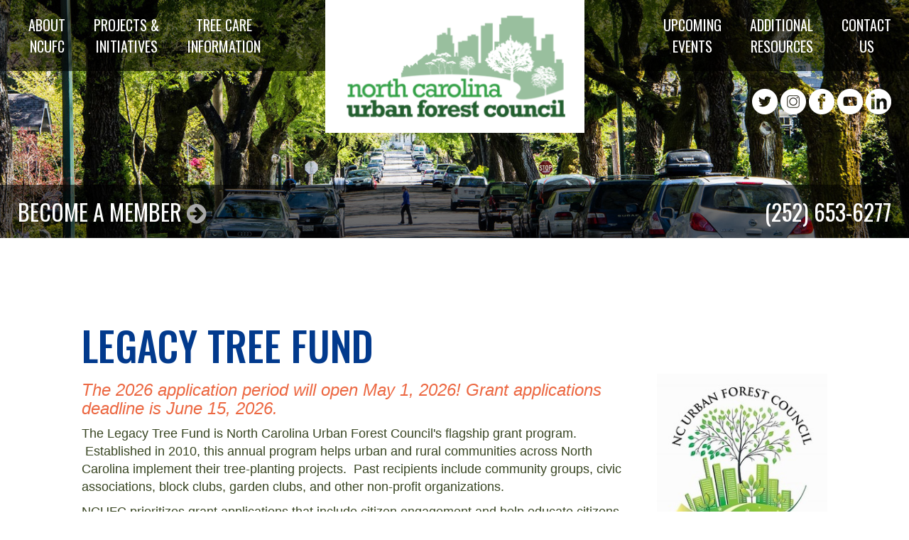

--- FILE ---
content_type: text/html; charset=UTF-8
request_url: https://www.ncufc.org/Legacy-Tree-Fund.php
body_size: 7512
content:
<!--SELECT page_id FROM pages WHERE status=1 AND filename = "Legacy-Tree-Fund.php"-->    <!DOCTYPE html>
    <html lang="en">
    <head>
        <meta http-equiv="Content-Type" content="text/html; charset=UTF-8">
        <meta charset="utf-8">
                <title>Legacy Tree Fund</title>
        <meta name="viewport" content="width=device-width, initial-scale=1">
        <meta name=description content="">
        <meta name=keywords content="">
        <meta name="robots" content="INDEX,FOLLOW">
        <link rel="icon" type="image/png" href="img/favicon.ico">
        <!-- BASE CSS -->
        <link rel="stylesheet" href="https://www.ncufc.org/css/bootstrap.css?16035">
        <link rel="stylesheet" href="https://www.ncufc.org/css/owl.carousel.min.css?99296">
        <link rel="stylesheet" href="https://www.ncufc.org/css/meanmenu.min.css?28745">

        <!-- FONT ICONS -->
        <script src="https://use.fontawesome.com/32b50e469e.js"></script>
        <link href="https://fonts.googleapis.com/css?family=Oswald:300,400,500,600,700" rel="stylesheet">

        <!--   CUSTOM CSS link  -->
                <link rel="stylesheet" href="https://www.ncufc.org/css/style.css?93877">
        <link rel="stylesheet" href="https://www.ncufc.org/css/responsive.css?60241">
                <!-- HTML5 Shim and Respond.js IE8 support of HTML5 elements and media queries -->
        <!-- WARNING: Respond.js doesn't work if you view the page via file:// -->
        <!--[if lt IE 9]>
        <script src="https://oss.maxcdn.com/libs/html5shiv/3.7.0/html5shiv.js"></script>
        <script src="https://oss.maxcdn.com/libs/respond.js/1.4.2/respond.min.js"></script>
        <![endif]-->
        <script type="text/javascript">

  var _gaq = _gaq || [];
  _gaq.push(['_setAccount', 'UA-17849986-37']);
  _gaq.push(['_trackPageLoadTime']);
  _gaq.push(['_trackPageview']);

  (function() {
    var ga = document.createElement('script'); ga.type = 'text/javascript'; ga.async = true;
    ga.src = ('https:' == document.location.protocol ? 'https://ssl' : 'http://www') + '.google-analytics.com/ga.js';
    var s = document.getElementsByTagName('script')[0]; s.parentNode.insertBefore(ga, s);
  })();

</script>    </head>
<body>
    <div id="mobile-nav">
        <nav class="navbar navbar-default">
            <div id="navbar" class="navbar-collapse collapse"><ul class="nav navbar-nav">
                                    <li class="nav_title_main dropdown item-about-ncufc item-1 first"><a class="dropdown-toggle" href="https://www.ncufc.org/About-NCUFC.php">About NCUFC</a>
                                                <ul class="dropdown-menu">
                                                           <li class="item-mission-goals item-1 first"><a href="https://www.ncufc.org/Mission-Goals.php">Mission & Goals</a>                        </li>
                                                           <li class="item-bylaws item-2"><a href="https://www.ncufc.org/bylaws.php">Bylaws</a>                        </li>
                                                           <li class="item-board item-3"><a href="https://www.ncufc.org/Board.php">Board</a>                        </li>
                                                           <li class="item-partners-and-supporters item-4"><a href="https://www.ncufc.org/partners-supports.php">Partners and Supporters</a>                        </li>
                                                           <li class="item-news-press item-5 last"><a href="https://www.ncufc.org/news.php">News & Press</a>                        </li>
                                                    </ul></li> 
                                    <li class="nav_title_main dropdown item-events item-2"><a class="dropdown-toggle" href="https://www.ncufc.org/Events.php">Events</a></li> 
                                    <li class="nav_title_main dropdown item-additional-resources item-3"><a class="dropdown-toggle" href="https://www.ncufc.org/Additional-Resources.php">Additional Resources</a></li> 
                                    <li class="nav_title_main dropdown item-contact-us item-4 last"><a class="dropdown-toggle" href="https://www.ncufc.org/Contact-Us.php">Contact Us</a></li>
                    </ul>            </div>
        </nav>
    </div>
    <div id="mobile-logo">
        <a href="https://www.ncufc.org/"><img src="https://www.ncufc.org/img/logo.png" alt="North Carolina Urban Forest Council" title="North Carolina Urban Forest Council"></a>
    </div>
    <header>
                <div id="sub-hero">
                        <img src="https://www.ncufc.org/uploads/1539094186sub-header.jpg" alt="Legacy Tree Fund" title="Legacy Tree Fund">
        </div>
                <div id="top-header-left">
            <nav class="navbar navbar-default">
                <div id="navbar2" class="navbar-collapse collapse">
                    <ul class="nav navbar-nav">
                        <li class="dropdown">
                            <a href="https://www.ncufc.org/about-ncufc.php" class="dropdown-toggle">ABOUT<br>NCUFC</a>
                            <ul class="dropdown-menu">
                                    <li class=" dropdown item-mission-goals item-1 first"><a class="dropdown-toggle" href="https://www.ncufc.org/Mission-Goals.php">Mission & Goals</a></li>
                                    <li class=" dropdown item-bylaws item-2"><a class="dropdown-toggle" href="https://www.ncufc.org/bylaws.php">Bylaws</a></li>
                                    <li class=" dropdown item-board item-3"><a class="dropdown-toggle" href="https://www.ncufc.org/Board.php">Board</a></li>
                                    <li class=" dropdown item-partners-and-supporters item-4"><a class="dropdown-toggle" href="https://www.ncufc.org/partners-supports.php">Partners and Supporters</a></li>
                                    <li class=" dropdown item-news-press item-5 last"><a class="dropdown-toggle" href="https://www.ncufc.org/news.php">News & Press</a></li>
                    </ul>                        </li>
                        <li class="dropdown"><a href="https://www.ncufc.org/projects-initiatives.php" class="dropdown-toggle">PROJECTS &amp;<br>INITIATIVES</a>
                            <ul class="dropdown-menu">
                                    <li class=" dropdown item-career-in-arboriculture item-1 first"><a class="dropdown-toggle" href="https://www.ncufc.org/Career-in-Arboriculture.php">Career in Arboriculture</a></li>
                                    <li class=" dropdown item-career-in-urban item-2"><a class="dropdown-toggle" href="https://www.ncufc.org/Career-in-Urban-Forestry.php">Careers in Urban Forestry Blog</a></li>
                                    <li class=" dropdown item-green-infrastructure-alliance item-3"><a class="dropdown-toggle" href="https://www.ncufc.org/Green-Infrastructure-Alliance-GIA.php">Green Infrastructure Alliance</a></li>
                                    <li class=" dropdown item-legacy-tree-fund item-4 active"><a class="dropdown-toggle" href="https://www.ncufc.org/Legacy-Tree-Fund.php">Legacy Tree Fund</a></li>
                                    <li class=" dropdown item-nc-community-tree item-5"><a class="dropdown-toggle" href="https://www.ncufc.org/NC-Community-Tree-Advocacy.php">NC Community Tree Advocacy Network</a></li>
                                    <li class=" dropdown item-nc-urban-forestry item-6"><a class="dropdown-toggle" href="https://www.ncufc.org/NC-Urban-Forestry-Awards.php">NC Urban Forestry Awards</a></li>
                                    <li class=" dropdown item-readiness-response item-7"><a class="dropdown-toggle" href="https://www.ncufc.org/Readiness-Response-Recovery.php">NC Trees & Storms: Readiness, Response, & Recovery</a></li>
                                    <li class=" dropdown item-nc-urban-wood item-8"><a class="dropdown-toggle" href="https://www.ncufc.org/NC-Urban-Wood-Group.php">NC Urban Wood Group</a></li>
                                    <li class=" dropdown item-tree-board-webinars item-9 last"><a class="dropdown-toggle" href="https://www.ncufc.org/Tree-Board-Webinars.php">Tree Board Webinars</a></li>
                    </ul>                        </li>
                        <li class="dropdown"><a href="https://www.ncufc.org/tree-care-information.php" class="dropdown-toggle">TREE CARE<br>INFORMATION</a>
                            <ul class="dropdown-menu">
                                    <li class=" dropdown item-how-to-hire item-1 first"><a class="dropdown-toggle" href="https://www.ncufc.org/How-to-Hire-an.php">How to Hire an Arborist</a></li>
                                    <li class=" dropdown item-how-to-plant item-2"><a class="dropdown-toggle" href="https://www.ncufc.org/How-to-Plant-a.php">How to Plant a Tree</a></li>
                                    <li class=" dropdown item-mulch-the-right item-3"><a class="dropdown-toggle" href="https://www.ncufc.org/proper-mulching-for-trees.php">Proper Mulching for Trees</a></li>
                                    <li class=" dropdown item-proper-pruning item-4"><a class="dropdown-toggle" href="https://www.ncufc.org/Proper-Pruning.php">Proper Pruning</a></li>
                                    <li class=" dropdown item-street-tree-inventories item-5"><a class="dropdown-toggle" href="https://www.ncufc.org/Street-Tree-Inventories.php">Street Tree Inventories</a></li>
                                    <li class=" dropdown item-nc-trees item-6"><a class="dropdown-toggle" href="https://www.ncufc.org/NC-Trees-Storms.php">Trees & Storms</a></li>
                                    <li class=" dropdown item-trees-and-utilities item-7"><a class="dropdown-toggle" href="https://www.ncufc.org/Trees-and-Utilities.php">Trees and Utilities</a></li>
                                    <li class=" dropdown item-tree-protection-during item-8"><a class="dropdown-toggle" href="https://www.ncufc.org/Tree-Protection-During-Construction.php">Tree Protection During Construction</a></li>
                                    <li class=" dropdown item-urban-pests-of item-9"><a class="dropdown-toggle" href="https://www.ncufc.org/urban-pests-of-nc.php">Urban Pests of NC</a></li>
                                    <li class=" dropdown item-urban-site-considerations item-10 last"><a class="dropdown-toggle" href="https://www.ncufc.org/Urban-Site-Considerations.php">Urban Site Considerations</a></li>
                    </ul>                        </li>
                    </ul>
                </div>
            </nav>
        </div>
        <div id="top-header-right">
            <nav class="navbar navbar-default">
                <div id="navbar3" class="navbar-collapse collapse">
                    <ul class="nav navbar-nav navbar-right">
                        <li class="dropdown">
                            <a href="https://www.ncufc.org/events.php" class="dropdown-toggle">UPCOMING<br>EVENTS</a>
                            <ul class="dropdown-menu">
                    </ul>                        </li>
                        <li class="dropdown"><a href="https://www.ncufc.org/additional-resources.php" class="dropdown-toggle">ADDITIONAL<br>RESOURCES</a>
                            <ul class="dropdown-menu">
                    </ul>                        </li>
                        <li class="dropdown"><a href="https://www.ncufc.org/contact-us.php" class="dropdown-toggle">CONTACT<br>US</a>
                            <ul class="dropdown-menu">
                    </ul>                        </li>
                    </ul>
                </div>
            </nav>
        </div>
        <div id="top-header">
        </div>
        <div id="logo">
            <a href="https://www.ncufc.org/"><img src="https://www.ncufc.org/img/logo.png" alt="North Carolina Urban Forest Council" title="North Carolina Urban Forest Council"></a>
        </div>
        <div id="header-social">
            <ul>
                <li><a href="http://www.twitter.com/ncurbanforests" class="hs-twitter" target="_blank"><span>Twitter</span></a></li>
                <li><a href="http://www.instagram.com/ncurbanforests" class="hs-instagram" target="_blank"><span>Instagram</span></a></li>
                <li><a href="http://www.facebook.com/pages/NC-Urban-Forest-Council/244787824452" class="hs-facebook" target="_blank"><span>Facebook</span></a></li>
                <li><a href="https://www.youtube.com/channel/UC2ddG78pqPqUtLOpXLXphUw" class="hs-youtube" target="_blank"><span>Youtube</span></a></li>
                <li><a href="https://www.linkedin.com/company/north-carolina-urban-forest-council/" class="hs-linkedin" target="_blank"><span>LinkedIn</span></a></li>
            </ul>
        </div>
        <div id="header-bottom">
            <a href="tel:2526536277" id="header-bottom-right">(252) 653-6277</a>
            <a href="https://www.ncufc.org/Membership.php" id="header-bottom-left">BECOME A MEMBER <i class="fa fa-arrow-circle-right" aria-hidden="true"></i></a>
        </div>
    </header>

    	<section id="main-content">
		<div class="row">
        <h1>Legacy Tree Fund</h1>			<div class="col-md-9">

				<h6>The 2026 application period will open May 1, 2026! Grant applications deadline is June 15, 2026.</h6>
<p></p>
<p></p>
<p>The Legacy Tree Fund is North Carolina Urban Forest Council's flagship grant program. &nbsp;Established in 2010, this annual program&nbsp;helps urban and rural communities across North Carolina implement&nbsp;their tree-planting projects. &nbsp;Past recipients include community groups, civic associations, block clubs, garden clubs, and other non-profit organizations.</p>
<p>NCUFC prioritizes grant applications that include citizen engagement&nbsp;and&nbsp;help educate citizens about&nbsp;the invaluable roles trees play in our living, working, and playing environments.</p>
<ul>
<li><span style="color: #ff6600;"><em>Trees are good for business:</em> </span>&nbsp;Studies indicate people linger and shop longer along tree-lined streets. &nbsp;This translates into customers spending as much as 12% more compared to shopping districts lacking trees.</li>
<li><span style="color: #ff6600;"><em>Trees save you money:</em></span> &nbsp;Residents and business can save between 10% and 15% on their energy costs when they plant trees in the right location around their home and office.</li>
<li><span style="color: #ff6600;"><em>Trees provide cleaner air:&nbsp;</em></span> One acre of trees yield enough oxygen for 18 people. &nbsp;A single tree stores on average 13 pounds of carbon each year. &nbsp;A tree-lined block reduces street-level pollution by 60%.</li>
<li><span style="color: #ff6600;"><em>Trees augment property value:</em> </span>&nbsp;Tree cover can increase a property's sale value by $9,500 and its&nbsp;total value by 6% ($2,686).&nbsp;</li>
<li><span style="color: #ff6600;"><em>Trees provide cleaner water: </em></span>&nbsp;Tree cover helps&nbsp;medium-sized cities save 10,886 tons of soil every year. &nbsp;Run-off pollution decreases by approximately 2% when a community increases its tree cover area by 5%.</li>
</ul>
<p>Historically, NCUFC has issued $5,000 grants to multiple organizations each year.</p>
<hr />
<p></p>
<h3>Then &amp; Now Stories</h3>
<p>For twelve years, North Carolina Urban Forest Council has helped local communities beautify their lands with trees that generate environmental, economic, and mental benefits. &nbsp;Click on each project below to learn how we helped featured communities succeed in their goal of protecting and growing their urban/rural forest!</p>
<ul>
<li><span style="text-decoration: underline; color: #008000;"><a href="https://www.ncufc.org/uploads-editor/LTF%20Then%20and%20Now%20-%20Benjamin%20J.%20Martin%20Elementary%20School.pdf" style="color: #008000; text-decoration: underline;">Benjamin J. Martin Elementary School</a> </span>in Fayetteville, NC (2012 grant)</li>
<li><span style="color: #008000;">Castle Heights Neighborhood</span> in Winston-Salem, NC (2013 grant)</li>
<li><span style="text-decoration: underline; color: #008000;"><a href="https://www.ncufc.org/uploads-editor/LTF%20Then%20and%20Now_Hazard%20Mitigation%20Site%28correct%29.pdf" style="color: #008000; text-decoration: underline;">Hazard Mitigation Site Reforestation</a></span> in New Hanover County, NC (2020 grant)</li>
<li><span style="color: #008000;"><a href="https://www.ncufc.org/uploads-editor/LTF%20Then%20and%20Now_Keep%20Durham%20Beautiful.pdf" style="color: #008000;"><span style="text-decoration: underline;">Keep Durham Beautiful</span></a></span> on North Driver Street, Durham, NC (2013 grant)</li>
<li><span style="color: #008000;"><a href="https://www.ncufc.org/uploads-editor/LTF%20Then%20and%20Now_Little%20Sugar%20Creek.pdf" style="color: #008000;"><span style="text-decoration: underline;">Little Sugar Creek</span></a></span> in Charlotte, NC (2021 grant)</li>
<li><span style="text-decoration: underline;"><span style="color: #ff9900; text-decoration: underline;"><a href="https://www.ncufc.org/uploads-editor/LTF%20Then%20and%20Now%20-%20Greenville%20Neighbor%20woods%20Phase%20II.pdf" title="" neighbor="" woods="" phase="" ii="" project="" style="color: #ff9900; text-decoration: underline;"><span style="color: #008000; text-decoration: underline;">"</span><span style="color: #008000; text-decoration: underline;">Neighbor Woods" Phase II</span></a> </span></span><span style="color: #008000;">i</span>n Greenville, NC (2021 grant)</li>
</ul>
<p>Check back for more Then &amp; Now stories we are preparing!</p>
<hr />
<p></p>
<p><img src="https://www.ncufc.org/uploads-editor/08_happy_group_at_tree%5B1%5D.JPG" alt="" style="display: block; margin-left: auto; margin-right: auto;" width="554" height="415" /></p>
<h3 align="center" style="text-align: left;">Plant your legacy!</h3>
<p>The Legacy Tree Fund is primarily supported through grants and donations. With the generosity of North Carolina's citizens, we are be able to help keep our communities green. Your<span style="color: #ff6600;">&nbsp;<em><strong><span style="color: #000000;">tax-deductible</span></strong>&nbsp;</em></span>donation can make all the difference in protecting our urban tree canopy.</p>
<p>Your dollars will directly fund tree-planting programs across North Carolina.<span> Help us&nbsp;plant native&nbsp;trees in NC communities so that everyone can reap the beneifts of vibrant and resilient urban forests. &nbsp;No contribution is too small!</span>&nbsp;&nbsp;<span style="color: #ff9900;"><a href="https://www.ncufc.org/uploads-editor/legacy%20tree%20fund%20%202_25_14%20revision.pdf" style="color: #ff9900;">Click here</a> </span>to download the donation form.&nbsp;</p>
<h6 style="text-align: center;">Scroll to the end of this page to access our online donation form.</h6>
<hr />
<h3 style="text-align: left;">Application guidelines:</h3>
<p>Any local government, non-profit community group, or public school can apply for a tree-planting grant. &nbsp;<strong>We seek&nbsp;projects that have a strong community commitment.</strong> &nbsp;Awarded grants will have citizens engaged in the project while also recruiting citizens to help plant the community's new trees.&nbsp;&nbsp;Additionally, <strong>we favor projects that include an environmental education component.</strong> &nbsp;We want more members of the public to understand the benefits of trees and how to properly care for them.</p>
<p>Your tree-planting project should align with one of the following tree conservation categories:&nbsp;</p>
<ul>
<li><span style="color: #ff6600;"><em>Storm Recovery Project:<b>&nbsp;</b></em>&nbsp;</span>Ideal for a neighborhood or community that lost a&nbsp;large portion of its&nbsp;canopy cover during a storm event (e.g., hurricane, ice storm).</li>
<li><span style="color: #ff6600;"><em>Street Tree Planting:</em></span><span>&nbsp;Appropriate for</span>&nbsp;right of ways along a city-maintained street, either in a median or between the street and sidewalk area. &nbsp;Homeowners living along the focal street must be involved in the project. &nbsp;</li>
<li><span style="color: #ff6600;"><em>Natural Area Planting:</em></span><span>&nbsp;Perfect for communities that want to create&nbsp;</span>a natural wooded area, improve an existing woodlot's&nbsp;forest structure, generate habitat for wildlife, etc. The project could be along a creek or river to create a natural canopy. &nbsp;Note, arboretum type planting is not supported.&nbsp;</li>
<li><span style="color: #ff6600;"><em>Neighborhood Planting:</em></span><span>&nbsp;&nbsp;Ideal for projects that occur anywhere in a neighborhood, excluding right of ways. &nbsp;Examples include community&nbsp;parks and other public spaces and even p</span>rivate property and front yards, as long as the&nbsp;designated area generates public benefits.&nbsp;</li>
<li><span style="color: #ff6600;"><em>School Project:</em></span><span><span style="color: #ff6600;">&nbsp;</span>Appropriate for p</span>ublic school properties. &nbsp;The student body must be involved in the project's implementation. &nbsp;<span>&nbsp;</span><strong>&nbsp;&nbsp;&nbsp;&nbsp;&nbsp;&nbsp;&nbsp;&nbsp;&nbsp;&nbsp;&nbsp;&nbsp;&nbsp;&nbsp;&nbsp;&nbsp;&nbsp;&nbsp;&nbsp;&nbsp;&nbsp;&nbsp;&nbsp;&nbsp;&nbsp;&nbsp;</strong><span>&nbsp;</span>&nbsp;</li>
<li><span style="color: #ff6600;">Arbor Day Event Planting:</span><span>&nbsp;Perfect for groups that want to celebrate&nbsp;</span>Arbor Day in connection with North Carolina community's Arbor Day event. &nbsp;Note, tree give away requests will not be accepted.&nbsp;&nbsp;</li>
<li><span style="color: #ff6600;"><em>Storm Water Management:</em>&nbsp;</span>Geared toward projects that are connected to&nbsp;a larger stormwater management effort, such as creating a vegetated water catchment along a street or parking lot.<span>&nbsp;</span><strong>&nbsp;&nbsp;&nbsp;&nbsp;&nbsp;&nbsp;&nbsp;&nbsp;&nbsp;&nbsp;&nbsp;&nbsp;&nbsp;&nbsp;&nbsp;&nbsp;&nbsp;</strong><span>&nbsp;</span>&nbsp;</li>
</ul>
<p></p>
<p>Download <span style="color: #008000;"><a href="https://www.ncufc.org/uploads-editor/Sample%20application%20documents.pdf" style="color: #008000;">example application components</a> </span>from past grant projects.</p>
<h6 style="text-align: center;">The 2026 application period will open May 1, 2026! Grant applications deadline will be June 15, 2026.<span style="color: #008000;"></span></h6>
<p style="text-align: center;"></p>
<hr />
<p><strong></strong></p>
<h3>Past Recipients:</h3>
<p>2023 - Asheville Greenworks</p>
<p>2022 - Alliance for Cape Fear Trees, City of Oxford, ReLeaf Washington, Town of Matthews (Appearance $ Tree Advisory Committee), Town of Wilkesboro, TreesCharlotte, and Wilson Master Gardners</p>
<p><em>2020</em> - Greensboro Beautiful, Parks Conservancy of New Hanover County, TreesCharlotte, Town of Carrboro</p>
<p><em>2019 - </em>Town of Oak Island, Alliance for Cape Fear Trees</p>
<p><em>2018</em> - Alliance for Cape Fear Trees, City of Wilson, Trees Davidson, City of Shelby, Trees Charlotte</p>
<p><em>2017</em><span>&nbsp;</span>- Wilson County Botanical Gardens and Southwest Renewal Foundation of High Point</p>
<p><em>2016</em><span>&nbsp;</span>- TreesCharlotte, Sustainable Sandhills, City of Durham, Onslow County</p>
<p><em>2015</em><span>&nbsp;</span>- Greater Bath Foundation, Greenville ReLeaf, Asheville Greenworks, Town of Laurel Park</p>
<p><em>2014</em><span>&nbsp;</span>- Keep Winston-Salem Beautiful, City of Wilson, City of Raleigh</p>
<p><em>2013</em><span>&nbsp;</span>- Keep Durham Beautiful and City of New Bern</p>
<p><em>2012</em><span>&nbsp;</span>- Town of Black Mountain and Cumberland County Schools, Ben Martin Elementary</p>
<p><em>2011</em><span>&nbsp;</span>- City of Sanford</p>
<p><em>2010</em><span>&nbsp;</span>-<span>&nbsp;</span>Town of Norwood</p>
<p></p>
<p></p><script type="text/javascript" src="https://static.everyaction.com/ea-actiontag/at.js" crossorigin="anonymous"></script>
<div class="ngp-form" data-form-url="https://secure.everyaction.com/v1/Forms/hxCi_NgvTky0_9ueJUVviA2" data-fastaction-endpoint="https://fastaction.ngpvan.com" data-inline-errors="true" data-fastaction-nologin="true" data-databag-endpoint="https://profile.ngpvan.com" data-databag="everybody" data-mobile-autofocus="false"></div>    
        
			</div>
				<div class="col-md-3">
                <div id="sidebar">
				<img src="https://www.ncufc.org/uploads/1554298747LegacyTreeFund_Logo_F1_color_(593x800).jpg" alt="Legacy Tree Fund" title="Legacy Tree Fund" class="sidebar-img">						<div id="sidebar-block">
                            <h2>2025 Award Recipients:</h2>
							<p>Alliance for Cape Fear Trees ~ TreesCharlotte ~ Western Piedmont Council of Governments / Hickory City Schools</p>
						</div>
						                </div>
			</div>
    	        </div>
            </section>
<section id="our-sponsors">
    <div id="our-sponsors-inside">
        <table>
            <tr>
                <td><h2>Our Partners:</h2></td>
                                <td><img src="https://www.ncufc.org/uploads/1539094787arborguard.jpg" alt="" title=""></td>
                                <td><img src="https://www.ncufc.org/uploads/1552503353BartlettLOGO.png" alt="" title=""></td>
                                <td><img src="https://www.ncufc.org/uploads/1756399697DukeLogo2.png" alt="" title=""></td>
                                <td><img src="https://www.ncufc.org/uploads/1539094799forestservices.jpg" alt="" title=""></td>
                            </tr>
        </table>
    </div>
</section>
<section id="footer-callouts">
    <div class="row">
        <div class="col-md-4">
            <a href="https://www.ncufc.org/donate.php">SUPPORT OUR WORK <i class="fa fa-arrow-circle-right" aria-hidden="true"></i></a>
        </div>
        <div class="col-md-4">
            <a href="https://www.ncufc.org/contact-us.php">REQUEST INFORMATION <i class="fa fa-arrow-circle-right" aria-hidden="true"></i></a>
        </div>
    </div>
</section>
<footer>
    <div id="mobile-button"><a href="https://www.ncufc.org/member-login.php" class="member-login">MEMBER LOGIN <i class="fa fa-arrow-circle-right" aria-hidden="true"></i></a></div>
    <div id="footer-menu-button">
        <a onClick="showFooter()" id="show-footer-button"><i class="fa fa-bars" aria-hidden="true"></i></a>
        <a onClick="hideFooter()" id="hide-footer-button">X</a>
    </div>
    <div id="footer-inside">
        <div class="row">
            <div class="col-lg-2">
                <ul>
                    <li><a href="https://www.ncufc.org/projects-initiatives.php"><strong>Projects &amp; Initiatives</strong></a></li>
                    <li><a href="https://www.ncufc.org/Readiness-Response-Recovery.php" target="_self">NC Trees & Storms: Readiness, Response, & Recovery</a></li><li><a href="https://www.ncufc.org/Green-Infrastructure-Alliance-GIA.php" target="_self">Green Infrastructure Alliance</a></li><li><a href="https://www.ncufc.org/Career-in-Arboriculture.php" target="_self">Career in Arboriculture</a></li><li><a href="https://www.ncufc.org/NC-Community-Tree-Advocacy.php" target="_self">NC Community Tree Advocacy Network</a></li><li><a href="https://www.ncufc.org/fundraising.php" target="_self">Fundraising</a></li><li><a href="https://www.ncufc.org/legacy-tree-fund.php" target="_self">Legacy Tree Fund</a></li><li><a href="https://www.ncufc.org/nc-urban-forestry-awards.php" target="_self">NC Urban Forestry Awards</a></li><li><a href="https://www.ncufc.org//nc-wood-group.php" target="_self">NC Urban Wood Group</a></li><li><a href="https://www.ncufc.org/tree-board-webinars.php" target="_self">Tree Board Webinars</a></li>                </ul>
            </div>
            <div class="col-lg-2">
                <ul>
                    <li><a href="https://www.ncufc.org/tree-care-information.php"><strong>Tree Care Information</strong></a></li>
                    <li><a href="https://www.ncufc.org/NC-Trees-Storms.php" target="_self">NC Trees & Storms</a></li><li><a href="https://www.ncufc.org/Trees-and-Utilities.php" target="_self">Trees and Utilities</a></li><li><a href="https://www.ncufc.org/How-to-Plant-a.php" target="_self">How to Plant a Tree</a></li><li><a href="https://www.ncufc.org/Urban-Site-Considerations.php" target="_self">Urban Site Considerations</a></li><li><a href="https://www.ncufc.org//tree-protection-during-construction.php" target="_self">Tree Protection During Construction</a></li><li><a href="https://www.ncufc.org/how-to-hire-an-arborist.php" target="_self">How to Hire an Arborist</a></li><li><a href="https://www.ncufc.org//proper-mulching-for-trees.php" target="_self">Proper Mulching for Trees</a></li><li><a href="https://www.ncufc.org/street-tree-initiatives.php" target="_self">Street Tree Inventories</a></li><li><a href="https://www.ncufc.org//proper-pruning.php" target="_self">Proper Pruning </a></li><li><a href="https://www.ncufc.org//urban-pests-of-nc.php" target="_self">Urban Pests of NC</a></li>                </ul>
            </div>
            <div class="col-lg-2">
                <ul>
                    <li><a href="https://www.ncufc.org/events.php"><strong>Upcoming Events</strong></a></li>
                    <li><a href="https://www.ncufc.org/events.php" target="_self">Events</a></li><li><a href="https://www.ncufc.org/event.php?id=1" target="_self">Conference</a></li>                </ul>
                <ul>
                    <li><a href="https://www.ncufc.org/about-ncufc.php"><strong>About NCUFC</strong></a></li>
                    <li><a href="https://www.ncufc.org/Board.php" target="_self">Board</a></li><li><a href="https://www.ncufc.org/bylaws.php" target="_self">Bylaws</a></li><li><a href="https://www.ncufc.org/mission-goals.php" target="_self">Mission & Goals</a></li><li><a href="https://www.ncufc.org/partners-supports.php" target="_self">Partners</a></li>                </ul>
            </div>
            <div class="col-lg-2">
                <ul>
                    <li><strong><a href="https://www.ncufc.org/additional-resources.php" target="_self">Additional Resources</a></strong></li><li><strong><a href="https://www.ncufc.org/Membership.php" target="_self">Become a Member</a></strong></li><li><strong><a href="https://www.ncufc.org/contact-us.php" target="_self">E-News Sign Up</a></strong></li><li><strong><a href="https://www.ncufc.org/donate.php" target="_self">Donate</a></strong></li><li><strong><a href="https://www.ncufc.org/news.php" target="_self">News & Press</a></strong></li>                </ul>
            </div>
            <div class="col-lg-4">
                <div id="footer-contact">
                    <p><strong>North Carolina Urban Forest Council</strong><br /><span>P.O. Box 37416</span><br /><span>Raleigh, North Carolina 27627</span></p>
<p><span>(252) 653-6277</span></p>                    <div id="footer-social">
                        <ul>
                            <li><a href="http://www.twitter.com/ncurbanforests" class="fs-twitter" target="_blank"><span>Twitter</span></a></li>
                            <li><a href="http://www.instagram.com/ncurbanforests" class="fs-instagram" target="_blank"><span>Instagram</span></a></li>
                            <li><a href="http://www.facebook.com/pages/NC-Urban-Forest-Council/244787824452" class="fs-facebook" target="_blank"><span>Facebook</span></a></li>
                            <li><a href="https://www.youtube.com/channel/UC2ddG78pqPqUtLOpXLXphUw" class="fs-youtube" target="_blank"><span>Youtube</span></a></li>
                            <li><a href="https://www.linkedin.com/company/north-carolina-urban-forest-council/" class="fs-linkedin" target="_blank"><span>Youtube</span></a></li>
                        </ul>
                    </div>
                </div>
            </div>
        </div>
    </div>
</footer>

<script src="//code.jquery.com/jquery-1.11.1.min.js"></script>
<script src="https://www.ncufc.org/js/bootstrap.min.js"></script>
<script src="https://www.ncufc.org/js/owl.carousel.min.js"></script>
<script src="https://www.ncufc.org/js/jquery.meanmenu.min.js"></script>
<script>
    jQuery(document).ready(function () {
        jQuery('#mobile-nav nav').meanmenu({
            meanMenuContainer: 'body',
            meanRevealPosition: 'left',
            meanScreenWidth: '767'
        });
    });

    $('#home-carousel .owl-carousel').owlCarousel({
        loop:false,
        margin:0,
        nav:false,
        responsive:{
            0:{
                items:1
            }
        }
    })

    function showFooter() {
        document.getElementById('footer-inside').style.display = 'block';
        document.getElementById('hide-footer-button').style.display = 'block';
        document.getElementById('show-footer-button').style.display = 'none';
    }
    function hideFooter() {
        document.getElementById('footer-inside').style.display = 'none';
        document.getElementById('hide-footer-button').style.display = 'none';
        document.getElementById('show-footer-button').style.display = 'block';
    }

    
</script>


<!-- Start of HubSpot Embed Code -->
<script type="text/javascript" id="hs-script-loader" async defer src="//js.hs-scripts.com/5376826.js"></script>
<!-- End of HubSpot Embed Code -->

</body>
</html>

--- FILE ---
content_type: text/css
request_url: https://www.ncufc.org/css/style.css?93877
body_size: 3120
content:
/* CSS Document */html {	font-size: 16px;}/* Start Navigation */header nav {	text-align: center;	background: #efefef;}header nav ul {	margin: 0;	padding: 1em;	list-style-type: none;}header nav ul li {	display: inline;	margin-left: 1em;}header nav ul li:first-child {	margin-left: 0;}header nav ul li ul {	display: none;}.mean-container .mean-bar{	background:#fff;}.mean-container a.meanmenu-reveal span{	background:#000;}.mean-container a.meanmenu-reveal{	color:#000;}.mean-nav .collapse{	border:none;}.mean-container .mean-nav ul li a{	background:#99bf9e;}/*TOP NAV*/#top-header-left{	position:absolute;	top:20px;	left:20px;	z-index:1000;}#top-header-right{	position:absolute;	top:20px;	right:20px;	z-index:1000;}#top-header-left .navbar, #top-header-right .navbar{	background:none;	border:none;	min-height:0;	margin:0;}#top-header-left .navbar-collapse, #top-header-right .navbar-collapse{	padding:0;	min-height:0;}#top-header-left .navbar-nav, #top-header-right .navbar-nav{	padding:0;}#top-header-left .dropdown, #top-header-right .dropdown{	margin:0;}#top-header-left .dropdown-toggle, #top-header-right .dropdown-toggle{	padding:0 50px;	font-family: 'Oswald', sans-serif;	color:#fff;	line-height:30px;	text-transform:uppercase;	font-size:24px;	margin-bottom:15px;}#top-header-left .dropdown-toggle:hover, #top-header-right .dropdown-toggle:hover{	color:#cde2d1;}#top-header-left .dropdown-menu li, #top-header-right .dropdown-menu li{	margin:0;}#top-header-left .dropdown-menu, #top-header-right .dropdown-menu{	border:none;	border-radius:0;	background:none;}#top-header-left .dropdown-menu li a, #top-header-right .dropdown-menu li a{	font-family:'Arial', sans-serif;	color:#fff;	text-transform:uppercase;	background:#245f2f;	font-size:16px;	margin-bottom:3px;	padding:15px;}#top-header-left .dropdown-menu li a:hover, #top-header-right .dropdown-menu li a:hover{	color:#245f2f;	background:#fff;}/* CENTER NAV#main-nav .navbar-nav{	float: none;  margin: 0px auto;  display: table;} *//* End Navigation *//* HEADER */header{	position:relative;	display:block;}#sub-hero{	width:100%;	display:block;	position:relative;}#sub-hero img{	width:100%;}#top-header{	position:absolute;	top:0;	z-index:100;	background:rgba(0,0,0,0.57);	width:100%;	height:100px;}#mobile-logo{	display:block;	max-width:365px;	width:100%;	margin:0 auto;}#logo{	display:block;	max-width:365px;	width:100%;	position:absolute;	top:0;	z-index:100;	left:calc(50% - 182px);}#logo img, #mobile-logo img{	width:100%;}#header-social{	position:absolute;	display:block;	z-index:10;	top:125px;	right:25px;}#header-social ul{	padding-left:0;	list-style:none;}#header-social ul li{	display:inline-block;}#header-social ul li a{	display:block;	width:36px;	height:36px;}#header-social ul li a span{	display:none;}#header-social ul li a.hs-twitter{	background:url(../img/social-sprite-header.png) 0px 0px;}#header-social ul li a.hs-twitter:hover{	background:url(../img/social-sprite-header.png) 0px -36px;}#header-social ul li a.hs-instagram{	background:url(../img/social-sprite-header.png) -36px 0px;}#header-social ul li a.hs-instagram:hover{	background:url(../img/social-sprite-header.png) -36px -36px;}#header-social ul li a.hs-facebook{	background:url(../img/social-sprite-header.png) -72px 0px;}#header-social ul li a.hs-facebook:hover{	background:url(../img/social-sprite-header.png) -72px -36px;}#header-social ul li a.hs-youtube{	background:url(../img/social-sprite-header.png) -108px 0px;}#header-social ul li a.hs-youtube:hover{	background:url(../img/social-sprite-header.png) -108px -36px;}#header-social ul li a.hs-linkedin{	background:url(../img/social-sprite-header.png) -144px 0px;}#header-social ul li a.hs-linkedin:hover{	background:url(../img/social-sprite-header.png) -144px -36px;}#header-bottom{	position:absolute;	bottom:0;	z-index:10;	width:100%;	background:rgba(0,0,0,0.57);	padding:15px 25px;}#header-bottom-left{	font-family: 'Oswald', sans-serif;	color:#fff;	font-size:32px;}#header-bottom-left i{	color:#a8a8a8;}#header-bottom-left:hover, #header-bottom-left:hover i{	text-decoration:none;	color:#cde2d1;}#header-bottom-right{	float:right;	font-family: 'Oswald', sans-serif;	color:#fff;	font-size:32px;}#header-bottom-right:hover{	text-decoration:none;	cursor:text;}/* MAIN CONTENT */#main-content{	padding:100px;	font-size:18px;	color:#384522;	font-family: 'Arial', sans-serif;}#main-content a, #main-content a:hover{	color:#073410;}.btn-primary {	color: #fff !important;}#main-content h1{	font-family: 'Oswald', sans-serif;	color:#023a8d;	font-size:56px;	text-transform:uppercase;	padding-left:15px;}#main-content h2{	font-family: 'Arial', sans-serif;	color:#ec6842;	font-size:36px;	margin-top:0;}#main-content > .row > h2{	padding-left:15px;}#main-content h3{	font-family: 'Arial', sans-serif;	color:#235f2f;	font-size:32px;	text-transform:uppercase;	font-weight:bold;}#main-content h4{	font-family: 'Oswald', sans-serif;	color:#235f2f;	font-size:36px;	text-transform:uppercase;}#main-content h5{	font-family: 'Arial', sans-serif;	color:#023a8d;	font-size:28px;	font-weight:600;}#main-content h6{	font-family: 'Arial', sans-serif;	color:#ec6842;	font-size:24px;	font-style:italic;}#main-content ul{	padding-left:0;}#main-content ul li{	list-style:none;	background:url(../img/bullet.png) no-repeat left top;	padding-left:30px;	margin-bottom:5px;}#main-content form label{	font-family: 'PT Sans', sans-serif;	font-weight:200;	display:block;	font-size:18px;	margin-bottom:0;}#main-content .form-group input,#main-content .form-group select,#main-content .form-group textarea{	background:#cde2d1;	border:none;	width:100%;	border-radius: 0;	color:#000;}#main-content textarea.form-control {	border-radius: 0;	background:#d6eaf9;	color:#000;}#main-content .form-group .col-input{	padding-left:0;}#main-content .btn-default, #main-content a.btn-default{	background:#468252;	border:none;	border-radius:0;	text-transform:uppercase;	font-family: 'Arial', sans-serif;	color:#fff;	padding:5px 10px;	clear:both;	display:inline-block;	margin-bottom:20px;	border:1px solid #468252;}#main-content .btn-default:hover, #main-content a.btn-default:hover{	background:#fff;	color:#468252;	text-decoration:none;}#sidebar{	max-width:500px;	width:100%;	margin:0 auto 20px;}#sidebar img{	width:100%;}#sidebar-block{	background:#cde2d1;	color:#235f2f;	padding:1px 20px 20px 20px;}#main-content img[style*="float: right"], #main-content img[style*="float:right"]{	margin:10px 0 10px 10px;}#main-content img[style*="float: left"], #main-content img[style*="float:left"]{	margin:10px 10px 10px 0;}/* TESTIMONIAL BLOCK */.testimonial-block{	background:#ec6842;	padding:20px;	color:#fff;	font-weight:bold;	position:relative;}.testimonial-block img{	display:block;	position:relative;	max-width:250px;	width:100%;}.testimonial-block .byline{	font-weight:normal;	text-align:right;}.testimonial-outside{	position:absolute;	display:block;	height:100%;	top:0;	width:calc(100% - 330px);	right:20px}.testimonial-inside{	position:relative;	display:table;	height:100%;}.testimonial-text{	vertical-align:middle;	position:relative;	display:table-cell;}/* RESPONSIVE YOUTUBE EMBED */.videoWrapper {	position: relative;	padding-bottom: 56.25%; /* 16:9 */	padding-top: 25px;	height: 0;}.videoWrapper iframe {	position: absolute;	top: 0;	left: 0;	width: 100%;	height: 100%;}/* FAQ PAGE */.faq-container .panel-group .panel{	border-radius:0px;	border:none;	padding:5px 35px;	position:relative;	background: #e2eee4}.panel-default > .panel-heading + .panel-collapse > .panel-body{	border:none;}.faq-container .panel-default > .panel-heading{	background:none;}.faq-container .panel-body{	border:none;}.faq-container .panel-title{	font-size:22px;	color:#245f2f;	background:none;}#main-content .faq-container .panel-title a{	text-decoration:none;	color:#245f2f;}.faq-container .more-less{	display:block;	width:44px;	height:42px;	position:absolute;	top:15px;	left:15px;}.faq-container .faq-closed{	background:url(../img/faq-closed.png) no-repeat;}.faq-container .faq-opened{	background:url(../img/faq-opened.png) no-repeat;}#main-content .faq-container .panel-body a{	color:#000;	text-decoration:none;}/* EVENT TABS */#event-tabs{	clear:both;	margin:20px 0;	display:block;	position:relative;}#event-tabs .nav-tabs{	background:#b1d3b2;	border:3px solid #1f3d25;	padding-bottom:0;}#event-tabs .nav-tabs li{	background:none;	padding:0;	margin-top:-3px;	margin-bottom:-3px;}#event-tabs .nav-tabs li:first-child{	margin-left:-3px;}#event-tabs .nav-tabs a{	font-family: 'Oswald', sans-serif;	color:#235f2f;	font-size:28px;	text-transform:uppercase;	padding:5px 40px;	border-radius:0;	border:3px solid #1f3d25;	border-right:none;	margin:0;	background:#b1d3b2;	outline:none;}#event-tabs .nav-tabs .active a{	background:#fff;	border-bottom:3px solid #fff;}#event-tabs .nav-tabs li:last-child a{	border-right:3px solid #1f3d25;}#event-tabs .tab-content {	border-width: 3px;	border-style: solid;	-webkit-border-image:			-webkit-gradient(linear, 0 0, 0 100%, from(#1f3d25), to(rgba(0, 0, 0, 0))) 1 100%;	-webkit-border-image:			-webkit-linear-gradient(#1f3d25, rgba(0, 0, 0, 0)) 1 100%;	-moz-border-image:			-moz-linear-gradient(#1f3d25, rgba(0, 0, 0, 0)) 1 100%;	-o-border-image:			-o-linear-gradient(#1f3d25, rgba(0, 0, 0, 0)) 1 100%;	border-image:			linear-gradient(to bottom, #1f3d25, rgba(0, 0, 0, 0)) 1 100%;	margin-top:-3px;	position:relative;	padding:20px;}#register-now{	margin:20px 0;	display:block;	clear:both;	position:relative;	text-align:right;}#register-now a{	background:#245f2f;	display:inline-block;	padding:10px 25px;	font-family: 'Oswald', sans-serif;	font-size:28px;	color:#fff;	border:1px solid #245f2f;}#register-now a:hover{	text-decoration:none;	background:#fff;	color:#245f2f;}/* SPONSORS BAND */#our-sponsors{	background:#ec6842;	text-align:center;	padding:30px;	position:relative;	display:block;}#our-sponsors-inside{	display:inline-block;	margin:0 auto;}#our-sponsors-inside td{	padding:0 20px;}#our-sponsors-inside h2{	font-family: 'Arial', sans-serif;	color:#fff;}/* STAFF PAGE */.staff-block{	background:#e3efe5;	padding:15px;	font-size:28px;	color:#565455;	margin:25px;}.staff-block img{	max-width:211px;	width:100%;	display:block;	margin:0 auto;}.staff-block span{	color:#235e30;	font-size:22px;	margin-top:-10px;	display:block;}#main-content a.staff-read-more{	color:#235e30;	font-size:22px;	font-style:italic;}#main-content h2#board-members{	font-family: 'Oswald', sans-serif;	color:#023a8d;	font-size:56px;	text-transform:uppercase;	line-height:100px;}.board-member-block{	margin-bottom:25px;	display:block;}.board-member-block span{	color:#22602f;}/* REGISTRATION PAGE */#registration-section{	display:block;	position:relative;}.registration-block{	background:#e9f3eb;	display:block;	position:relative;	margin-bottom:25px;	padding:15px 15px 30px;}#main-content a#return-to-listing{	display:inline-block;	position:absolute;	right:15px;	top:-35px;	text-decoration:underline;	font-style:italic;}#main-content a#edit-cart{	display:inline-block;	position:absolute;	right:20px;	top:30px;}table#your-order{	width:100%;}table#your-order tr td:last-child{	width:80px;}#credit-card-block{	max-width:450px;	width:100%;	display:block;	position:relative;	margin:10px auto;}#cc-top{	display:block;	width:100%;	height:25px;	background:#6aa275;	border-radius:25px 25px 0 0}#cc-band{	display:block;	width:100%;	height:50px;	background:#3d6145;}#cc-body{	background:#6aa275;	padding:20px 20px 1px 20px;	border-radius:0 0 25px 25px;}#main-content .form-group input.cc-input{	border:1px solid #5c9165;	background:#fff;	padding:5px 20px;	border-radius:10px;	display:inline-block;}#main-content .form-group select.cc-select{	border:1px solid #5c9165;	background:#fff;	border-radius:10px;	display:inline-block;	color:#2f5435;	font-weight:bold;	width:70px;	padding:5px;}#main-content .form-group input.ccv-input{	width:70px;	padding:5px 14px;	margin-left:70px;}#cc-body img{	width:80px;	display:inline-block;	margin-top:-10px;}#main-content #registration-section .btn-default{	width:100%;	font-size:38px;	font-weight:bold;	border-radius:15px;	margin:15px 0;	background:#659e71;	border:1px solid #659e71;}#main-content #registration-section .btn-default:hover{	color:#659e71;	background:#fff;}#add-attendee{	padding:5px 20px;	color:#fff;	font-size:24px;	font-weight:bold;	border-radius:10px;	margin:15px 0;	background:#659e71;	border:1px solid #659e71;	position:absolute;	top:0;	right:15px;}#add-attendee:hover{	color:#659e71;	background:#fff;}.attendee-block{	display:block;	position:relative;	margin-bottom:20px;}.delete-attendee{	padding:0;	background:none;	border:none;	font-size:48px;	display:block;	width:45px;	color:#659e71;	position:absolute;	bottom:5px;	right:10px;}.material-quantity{	display:block;	position:absolute;	right:10px;	bottom:-40px;}#main-content #registration-section .material-quantity .btn-default{	border:none;	border-radius:0;	background:none;	color:#659e71;	padding:0;	display:inline-block;	width:30px;	margin-bottom:25px;}#main-content #registration-section .material-quantity input{	background:none;	width:35px;	padding:5px;	text-align:center;	display:inline-block;	border:none;	box-shadow:none;	padding:0;	font-family: 'Oswald', sans-serif;	font-size:25px;	color:#659e71;}/* FOOTER */#footer-callouts{	text-align:center;	font-family: 'Oswald', sans-serif;	color:#023a8d;	font-size:30px;	padding:50px 30px;	background:url(../img/footer-callouts-bg2.jpg) center;	background-size:cover;}#footer-callouts a{	color:#023a8d;}#footer-callouts a i{	color:#ec6842;	font-size:36px;}#footer-callouts a:hover{	color:#ec6842;	text-decoration:none;}footer{	padding:30px 60px;	background:url(../img/footer-bg.jpg);}footer ul{	list-style:none;	padding:0;}footer ul li a{	font-family: 'Arial', sans-serif;	color:#073410;	font-size:18px;}footer ul li a:hover{	color:#073410;}#footer-contact{	font-family: 'Arial', sans-serif;	color:#073410;	font-size:18px;	padding-left:30px;	margin-left:20px;	border-left:2px solid #fff;}#footer-social{	position:relative;	display:block;}#footer-social ul{	padding-left:0;	list-style:none;}#footer-social ul li{	display:inline-block;}#footer-social ul li a{	display:block;	width:36px;	height:36px;}#footer-social ul li a span{	display:none;}#footer-social ul li a.fs-twitter{	background:url(../img/social-sprite-footer.png) 0px 0px;}#footer-social ul li a.fs-twitter:hover{	background:url(../img/social-sprite-footer.png) 0px -36px;}#footer-social ul li a.fs-instagram{	background:url(../img/social-sprite-footer.png) -36px 0px;}#footer-social ul li a.fs-instagram:hover{	background:url(../img/social-sprite-footer.png) -36px -36px;}#footer-social ul li a.fs-facebook{	background:url(../img/social-sprite-footer.png) -72px 0px;}#footer-social ul li a.fs-facebook:hover{	background:url(../img/social-sprite-footer.png) -72px -36px;}#footer-social ul li a.fs-youtube{	background:url(../img/social-sprite-footer.png) -108px 0px;}#footer-social ul li a.fs-youtube:hover{	background:url(../img/social-sprite-footer.png) -108px -36px;}#footer-social ul li a.fs-linkedin{	background:url(../img/social-sprite-footer.png) -145px 0px;}#footer-social ul li a.fs-linkedin:hover{	background:url(../img/social-sprite-footer.png) -145px -35px;}.member-login{	display:inline-block;	background:#ec6842;	font-family: 'Oswald', sans-serif;	color:#fff;	font-size:30px;	padding:5px 20px;	margin:10px 10px 10px 52px;}.member-login:hover{	background:#c75635;	text-decoration:none;	color:#fff;}#show-footer-button, #hide-footer-button{	font-size:40px;	color:#000;}#show-footer-button:hover, #hide-footer-button:hover{	text-decoration:none;	cursor:pointer;}.parsley-required{	color:red;	background:none !important;	padding-left: 0 !important;	margin:0;}#main-content ul.pagination li{	background:none;}.categoryHeader{	background:#c75635;	font-family: 'Oswald', sans-serif;	padding:10px 15px;	color:#fff;	font-size:25px;	margin-top:20px;	margin-bottom:10px;}.subCategoryHeader{	font-family: 'Oswald', sans-serif;	font-size:25px;	margin-top:20px;	color:#3d6145;}.partner{	border:1px solid #cccccc5e;	margin:10px;	text-align:center;}.partner .img-responsive{	display:inline-block !important;}

--- FILE ---
content_type: text/css
request_url: https://www.ncufc.org/css/responsive.css?60241
body_size: 920
content:
/* CSS Document */

@media(max-width:1600px){
	#top-header-left .dropdown-toggle, #top-header-right .dropdown-toggle{
		padding:0 35px;
	}
	#get-our-newsletter input{
		width:250px;
	}
	#main-content a#edit-cart{
		position:relative;
		right:0;
		top:0;
		margin-bottom:15px;
	}
	#main-content .form-group input.ccv-input{
		width:70px;
		padding:5px 14px;
		margin-left:0px;
	}
}
@media(max-width:1400px){
	#top-header-left .dropdown-toggle, #top-header-right .dropdown-toggle{
		padding:0 20px;
		font-size:20px;
	}
	#get-our-newsletter{
		padding:30px;
	}
	#get-our-newsletter h2{
		font-size:22px;
	}
	#get-our-newsletter input{
		width:200px;
	}
	#cc-body img{
		margin-top:0px;
	}
	#add-attendee{
		position:relative;
		right:0;
	}
}
@media(min-width:1151px){
	#mobile-logo{
		display:none;
	}
}
@media(max-width:1199px){
	footer{
		text-align:center;
	}
	#footer-contact{
		margin:0;
		padding:0;
		border:none;
	}
	.member-login{
		margin:0;
	}
	#event-tabs .nav-tabs a{
		font-size:20px;
		padding:5px 20px;
	}
}
@media(max-width:1150px){
	#logo{
		display:none;
	}
	#top-header-left .dropdown-toggle, #top-header-right .dropdown-toggle{
		padding:0 35px;
	}
	#home-callouts .home-callout{
		font-size:22px;
	}
	#home-callouts .home-callout i{
		font-size:32px;
	}
	#get-our-newsletter input{
		width:189px;
	}
	#footer-callouts{
		font-size:24px;
		padding:20px;
	}
}
@media(min-width:992px){
	#show-footer-button, #hide-footer-button{
		display:none;
	}
	#mobile-button{
		display:none;
	}
}
@media(max-width:991px){
	#hide-footer-button, #footer-inside{
		display:none;
	}
	#main-content, #home-spotlight{
		padding:20px 0;
		text-align:center;
	}
	#main-content #home-callouts{
		text-align:left;
	}
	#main-content ul{
		padding-left:0;
	}
	#main-content ul li{
		list-style:none;
		background:url(../img/bullet.png) no-repeat top;
		padding-left:0px;
		padding-top:20px;
		margin-bottom:5px;
	}
	#get-our-newsletter{
		text-align:center;
	}
	#get-our-newsletter .form-group{
		display:block;
		width:100%;
		margin-bottom:10px;
	}
	#get-our-newsletter input{
		width:100%;
	}
	#footer-callouts{
		background:none;
	}
	#footer-callouts a{
		margin-bottom:10px;
		display:block;
	}
	#footer-inside .member-login{
		display:none;
	}
	.member-login{
		margin-bottom:20px;
	}
	.testimonial-outside{
		position:relative;
		width:100%;
		right:0;
		padding:10px;
	}
	.testimonial-block img{
		margin:0 auto 10px;
	}	
	#main-content img[style*="float: right"], #main-content img[style*="float:right"], #main-content img[style*="float: left"], #main-content img[style*="float:left"]{
		float:none !important;
		margin:15px;
	}
	#register-now{
		text-align:center;
	}
	#our-sponsors-inside td{
		display:block;
	}
	#main-content a#return-to-listing{
		display:block;
		position:relative;
		right:0;
		top:0;
		margin-bottom:15px;
	}
	table#your-order{
		width:100%;
		max-width:500px;
		margin:0 auto;
	}
	table#your-order tr td:last-child{
		width:50%;
		text-align:left;
	}
	table#your-order tr td:first-child{
		width:50%;
		text-align:right;
		padding-right:20px;
	}
	.delete-attendee{
		bottom:0px;
		right:0px;
		position:relative;
		width:100%;
	}
	.material-quantity{
		position:relative;
		right:0px;
		bottom:0px;
	}
}
@media(max-width:940px){
	#top-header-left .dropdown-toggle, #top-header-right .dropdown-toggle{
		padding:0 20px;
		font-size:20px;
	}
	#upcoming-events{
		padding:20px;
	}
	#upcoming-events tr td{
		display:block;
		width:100%;
		text-align:center;
	}
	#upcoming-events tr td:first-child{
		margin-right:0;
		width:100%;
	}
	#header-social{
		display:none;
	}
}

@media(min-width:768px){
	ul.nav li.dropdown:hover > ul.dropdown-menu {
		display: block;    
	}	
	#mobile-nav{
		display:none;
	}
}

@media(max-width:767px){
	.mean-nav .collapse{
		display:block;	
	}
	.navbar-collapse{
		padding:0;	
	}
	.mean-container .mean-nav ul li{
		margin-left:0;	
	}
	.dropdown-menu{
		position:relative;
		background-color:transparent;	
	}
	#top-header{
		display:none;
	}
	#header-bottom{
		top:0;
		height:110px;
		padding:10px;
	}
	#header-bottom-left, #header-bottom-right{
		float:none;
		display:block;
		text-align:center;
	}
	#event-tabs .nav-tabs li{
		display:block;
		width:100%;
		margin:0;
	}
	#event-tabs .nav-tabs li a{
		border-top:none;
		border-left:none;
		border-right:none;
	}
	#event-tabs .nav-tabs{
		margin:0;
	}
	#event-tabs .nav-tabs .active a{
		border-bottom:3px solid #1f3d25;
	}
	#event-tabs .nav-tabs li:last-child a{
		border-right:none;
		border-bottom:none;
	}
	#event-tabs .nav-tabs li:first-child{
		margin-left:0;
	}
}
@media(max-width:600px){
	#header-bottom{
		top:0;
		height:60px;
		padding:0px;
	}
	#header-bottom-left, #header-bottom-right{
		font-size:20px;
	}
	#main-content img[style*="float: right"], #main-content img[style*="float:right"], #main-content img[style*="float: left"], #main-content img[style*="float:left"]{
		width:80%;
	}
}